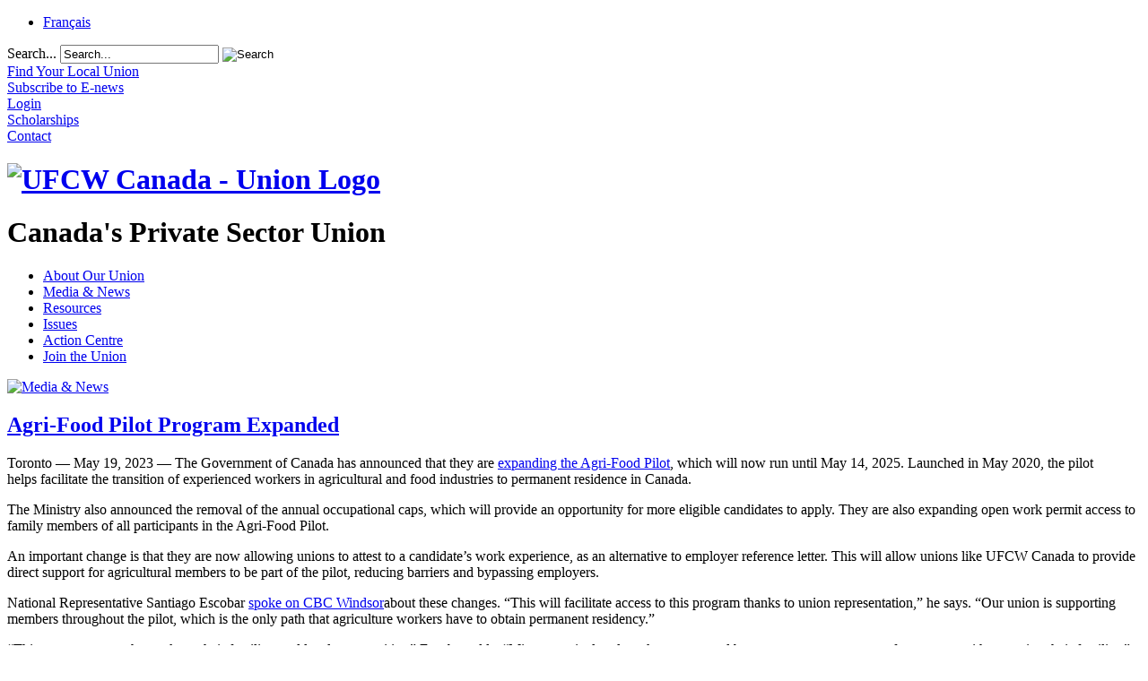

--- FILE ---
content_type: text/html; charset=utf-8
request_url: https://ufcw.ca/index.php?option=com_content&view=article&id=33418:agri-food-pilot-program-expanded&catid=10353:directions-23-020&Itemid=6&lang=en
body_size: 7042
content:
<!doctype html>
<html xml:lang="en-gb" lang="en-gb" >
<head>
<!-- Google Tag Manager -->
<script type="d1b0a2f7dcaa19a8b770a35d-text/javascript">(function(w,d,s,l,i){w[l]=w[l]||[];w[l].push({'gtm.start':
new Date().getTime(),event:'gtm.js'});var f=d.getElementsByTagName(s)[0],
j=d.createElement(s),dl=l!='dataLayer'?'&l='+l:'';j.async=true;j.src=
'https://www.googletagmanager.com/gtm.js?id='+i+dl;f.parentNode.insertBefore(j,f);
})(window,document,'script','dataLayer','GTM-NQRDQBJL');</script>
<!-- End Google Tag Manager -->
	<link rel="preconnect" href="https://fonts.googleapis.com">
<link rel="preconnect" href="https://fonts.gstatic.com" crossorigin>
<link href="https://fonts.googleapis.com/css2?family=Lobster+Two:ital,wght@1,400;1,700&family=Montserrat:wght@600&family=Roboto:wght@300;500&family=Text+Me+One&display=swap" rel="stylesheet">  
		<meta name="viewport" content="width=device-width, initial-scale=1.0">
  <meta http-equiv="content-type" content="text/html; charset=utf-8" />
  <meta name="keywords" content="agriculture, migrant" />
  <meta name="description" content="The Government of Canada has announced that they are expanding the Agri-Food Pilot, which will now run until May 14, 2025. Launched in May 2020, the pilot helps facilitate the transition of experienced workers in agricultural and food industries to permanent residence in Canada. " />
  <meta name="generator" content="Joomla! - Open Source Content Management" />
  <title>Agri-Food Pilot Program Expanded | UFCW Canada - Canada’s  Private Sector Union</title>
  <link href="https://ufcw.ca/index.php?option=com_content&amp;view=article&amp;id=33418:agri-food-pilot-program-expanded&amp;catid=10353:directions-23-020&amp;Itemid=6&amp;lang=en" rel="canonical" />
  <link href="/templates/rt_corvus/favicon.ico" rel="shortcut icon" type="image/vnd.microsoft.icon" />
  <link href="https://ufcw.ca/index.php?option=com_search&amp;view=article&amp;id=33418:agri-food-pilot-program-expanded&amp;catid=10353:directions-23-020&amp;Itemid=6&amp;lang=en&amp;format=opensearch" rel="search" title="Search UFCW Canada - Canada’s  Private Sector Union" type="application/opensearchdescription+xml" />
  <link rel="stylesheet" href="/plugins/editors/jckeditor/typography/typography2.php" type="text/css" />
  <link rel="stylesheet" href="/plugins/system/rokbox/assets/styles/rokbox.css" type="text/css" />
  <link rel="stylesheet" type="text/css" href="/media/plg_jchoptimize/assets2/jscss.php?f=5c323372c8f14c2a0677268efdb6d9a2&amp;type=css&amp;gz=nz&amp;d=30&amp;i=0"/>
  
  
  
  
  
  
  
  <link rel="stylesheet" href="/modules/mod_socialmedialinks/style.css" type="text/css" />
  <link rel="stylesheet" href="/media/mod_falang/css/template.css" type="text/css" />
  <link rel="stylesheet" type="text/css" href="/media/plg_jchoptimize/assets2/jscss.php?f=5c323372c8f14c2a0677268efdb6d9a2&amp;type=css&amp;gz=nz&amp;d=30&amp;i=1"/>
  <script type="d1b0a2f7dcaa19a8b770a35d-application/javascript" src="/media/plg_jchoptimize/assets2/jscss.php?f=3a43e9a83474928e9f8e58a5ac28d32e&amp;type=js&amp;gz=nz&amp;d=30&amp;i=0"></script>
  
  
  <script src="/media/system/js/tabs-state.js" type="d1b0a2f7dcaa19a8b770a35d-text/javascript"></script>
  <script type="d1b0a2f7dcaa19a8b770a35d-application/javascript" src="/media/plg_jchoptimize/assets2/jscss.php?f=3a43e9a83474928e9f8e58a5ac28d32e&amp;type=js&amp;gz=nz&amp;d=30&amp;i=1"></script>
  <script src="/media/jui/js/bootstrap.min.js" type="d1b0a2f7dcaa19a8b770a35d-text/javascript"></script>
  <script type="d1b0a2f7dcaa19a8b770a35d-application/javascript" src="/media/plg_jchoptimize/assets2/jscss.php?f=3a43e9a83474928e9f8e58a5ac28d32e&amp;type=js&amp;gz=nz&amp;d=30&amp;i=2"></script>
  
  
  <script src="/plugins/system/rokbox/assets/js/rokbox.js" type="d1b0a2f7dcaa19a8b770a35d-text/javascript"></script>
  <script type="d1b0a2f7dcaa19a8b770a35d-application/javascript" src="/media/plg_jchoptimize/assets2/jscss.php?f=3a43e9a83474928e9f8e58a5ac28d32e&amp;type=js&amp;gz=nz&amp;d=30&amp;i=3"></script>
  
  <script src="/modules/mod_roknavmenu/themes/default/js/rokmediaqueries.js" type="d1b0a2f7dcaa19a8b770a35d-text/javascript"></script>
  <script src="/modules/mod_roknavmenu/themes/default/js/sidemenu.js" type="d1b0a2f7dcaa19a8b770a35d-text/javascript"></script>
  <script type="d1b0a2f7dcaa19a8b770a35d-text/javascript">
jQuery(window).on('load',  function() {
				new JCaption('img.caption');
			});;if (typeof RokBoxSettings == 'undefined') RokBoxSettings = {pc: '100'};
  </script>
  <!-- Perfect Link with Article Images on Facebook PRO -->
  <meta property="fb:app_id" content="609972085750090"/>
  <meta property="og:title" content="Agri-Food Pilot Program Expanded | UFCW Canada - Canada&rsquo;s  Private Sector Union"/>
  <meta property="og:type" content="article"/>
  <meta property="og:url" content="http://ufcw.ca/index.php?option=com_content&view=article&id=33418:agri-food-pilot-program-expanded&catid=10353:directions-23-020&Itemid=6&lang=en"/>
  <meta property="og:site_name" content="UFCW Canada - Canada’s  Private Sector Union"/>
  <meta property="og:description" content="The Government of Canada has announced that they are expanding the Agri-Food Pilot, which will now run until May 14, 2025. Launched in May 2020, the pilot helps facilitate the transition of experienced workers in agricultural and food industries to permanent residence in Canada. "/>
  <meta property="og:image" content="https://www.ufcw.ca/templates/ufcwcanada/images/directions21/21.15/migrWorkers-300-EN.jpg"/>
	<meta name="facebook-domain-verification" content="21oppvsbnj47h2wowfisyi0w71tg7q" />
    <script type="d1b0a2f7dcaa19a8b770a35d-text/javascript">
(function(a,e,c,f,g,h,b,d){var k={ak:"892253832",cl:"lg7PCOzx0XoQiO26qQM",autoreplace:"1.866.977.0772"};a[c]=a[c]||function(){(a[c].q=a[c].q||[]).push(arguments)};a[g]||(a[g]=k.ak);b=e.createElement(h);b.async=1;b.src="//www.gstatic.com/wcm/loader.js";d=e.getElementsByTagName(h)[0];d.parentNode.insertBefore(b,d);a[f]=function(b,d,e){a[c](2,b,k,d,null,new Date,e)};a[f]()})(window,document,"_googWcmImpl","_googWcmGet","_googWcmAk","script");
</script>
<!-- Google tag (gtag.js) -->
<script async src="https://www.googletagmanager.com/gtag/js?id=G-JP5BJJMNZK" type="d1b0a2f7dcaa19a8b770a35d-text/javascript"></script>
<script type="d1b0a2f7dcaa19a8b770a35d-text/javascript">
  window.dataLayer = window.dataLayer || [];
  function gtag(){dataLayer.push(arguments);}
  gtag('js', new Date());

  gtag('config', 'G-JP5BJJMNZK');
</script>
</head>
<body  class="logo-type-customlogo top-type-customtop header-overlay-light main-bg-overlay-light main-template-without-shadow main-body-light footer-overlay-light bottom-type-none font-family-corvus font-size-is-default menu-type-splitmenu layout-mode-responsive col12">
	<!-- Google Tag Manager (noscript) -->
<noscript><iframe src="https://www.googletagmanager.com/ns.html?id=GTM-NQRDQBJL"
height="0" width="0" style="display:none;visibility:hidden"></iframe></noscript>
<!-- End Google Tag Manager (noscript) -->
	<div id="rt-page-surround">
		<div id="rt-page-surround-bottom">
			<div class="rt-with-footer">
								<div id="rt-drawer">
					<div class="rt-container">
												<div class="clear"></div>
					</div>
				</div>
												<div id="rt-top">
					<div class="rt-container">
						<div class="rt-grid-10 rt-alpha">
     			           <div class="rt-block  lang">
           	<div class="module-surround">
	           		                	<div class="module-content">
	                		<div class="mod-languages lang">

	<ul class="lang-inline">
	        <!-- >>> [PAID] >>> -->
                    <li class="" dir="ltr">
                            <a href="http://www.tuac.ca/index.php?option=com_content&view=article&id=33418:agri-food-pilot-program-expanded&catid=10353:directions-23-020&Itemid=6&lang=fr">
                                            Français                                    </a>
            			</li>
		        <!-- <<< [PAID] <<< -->
        
	        <!-- >>> [PAID] >>> -->
                <!-- <<< [PAID] <<< -->
        
		</ul>

</div>
	                	</div>
                	</div>
           </div>
	 			           <div class="rt-block  search searchBox">
           	<div class="module-surround">
	           		                	<div class="module-content">
	                		<div class="search search searchBox">
	<form action="/index.php?option=com_content&amp;view=category&amp;layout=blog&amp;id=6&amp;Itemid=6&amp;lang=en" method="post" class="form-inline">
		<label for="mod-search-searchword" class="element-invisible">Search...</label> <input name="searchword" id="mod-search-searchword" maxlength="20" class="inputbox search-query" type="text" size="20" value="Search..." onblur="if (!window.__cfRLUnblockHandlers) return false; if (this.value=='') this.value='Search...';" onfocus="if (!window.__cfRLUnblockHandlers) return false; if (this.value=='Search...') this.value='';" data-cf-modified-d1b0a2f7dcaa19a8b770a35d-="" /> <input type="image" value="Search" class="button" src="/templates/rt_corvus/images/searchButton.gif" onclick="if (!window.__cfRLUnblockHandlers) return false; this.form.searchword.focus();" data-cf-modified-d1b0a2f7dcaa19a8b770a35d-="" />		<input type="hidden" name="task" value="search" />
		<input type="hidden" name="option" value="com_search" />
		<input type="hidden" name="Itemid" value="5" />
	</form>
</div>
	                	</div>
                	</div>
           </div>
	
</div>
<div class="rt-grid-2 rt-omega">
     			           <div class="rt-block  menu1 new">
           	<div class="module-surround">
	           		                	<div class="module-content">
	                		

<div class="custom menu1 new"  >
	<div class="top-ic">
	<div class="fnd-ic">
		<a href="index.php?option=com_unions&amp;view=unions&amp;Itemid=102&amp;lang=en"><span>Find Your Local Union</span></a></div>
	<div class="news-ic">
		<a href="index.php?option=com_content&amp;view=article&amp;id=2474&amp;Itemid=335&amp;lang=en"><span>Subscribe to E-news</span></a></div>
	<div class="web-ic">
		<div id="asl53a973c64a9f2" style="display: none;padding:15px;">
			<div class="customcampus">
				<div id="web_campus">
					&nbsp;</div>
			</div>
		</div>
		<a href="index.php?option=com_content&amp;view=article&amp;id=2166&amp;Itemid=296&amp;lang=en"><span>Login</span></a></div>
	<div class="scholarship-ic">
		<a href="index.php?option=com_content&amp;view=article&amp;id=61&amp;Itemid=110&amp;lang=en"><span>Scholarships</span></a></div>
	<div class="cont-ic">
		<a href="index.php?option=com_content&amp;view=article&amp;id=47&amp;Itemid=276&amp;lang=en"><span>Contact</span></a></div>
</div>
</div>
	                	</div>
                	</div>
           </div>
	
</div>
						<div class="clear"></div>
					</div>
				</div>
						
								<div id="rt-header">
					<div class="rt-container">
						<div class="rt-grid-3 rt-alpha">
     			           <div class="rt-block  logo-block">
           	<div class="module-surround">
	           		                	<div class="module-content">
	                		

<div class="custom logo-block"  >
	<div id="logo">
	<h1 id="ufcwlogo" title="UFCW Canada-Union Logo">
		<a href="/"><img alt="UFCW Canada - Union Logo" src="/templates/ufcwcanada/images/logo.png" /></a></h1>
	<h1>
		Canada&#39;s Private Sector Union</h1>
</div>
</div>
	                	</div>
                	</div>
           </div>
	
</div>
<div class="rt-grid-9 rt-omega">
    	<div class="rt-block menu-block">
		<div class="gf-menu-device-container responsive-type-panel"></div>
<ul class="gf-menu gf-splitmenu l1 top" >
                     <li class="item107 parent" >

                <a class="item" href="/index.php?option=com_content&amp;view=article&amp;id=59&amp;Itemid=2&amp;lang=en"  >

                                About Our Union                </a>

                    </li>
		                     <li class="item134 parent active" >

                <a class="item" href="/index.php?option=com_content&amp;view=category&amp;layout=blog&amp;id=6&amp;Itemid=6&amp;lang=en"  >

                                Media &amp; News                </a>

                    </li>
		                     <li class="item129 parent" >

                <a class="item" href="/index.php?option=com_content&amp;view=article&amp;id=2251&amp;Itemid=130&amp;lang=en"  >

                                Resources                </a>

                    </li>
		                     <li class="item8 parent" >

                <a class="item" href="/index.php?option=com_content&amp;view=article&amp;id=2215&amp;Itemid=135&amp;lang=en"  >

                                Issues                </a>

                    </li>
		                     <li class="item2004 parent" >

                <a class="item" href="/index.php?option=com_content&amp;view=article&amp;id=30003&amp;Itemid=2005&amp;lang=en"  >

                                Action Centre                </a>

                    </li>
		                     <li class="item9 parent" >

                <a class="item" href="/index.php?option=com_content&amp;view=article&amp;id=13&amp;Itemid=136&amp;lang=en"  >

                                Join the Union                </a>

                    </li>
		    </ul>		<div class="clear"></div>
	</div>
	
</div>
						<div class="clear"></div>
					</div>
				</div>
								<div id="rt-transition">
					<div id="rt-body-surround">
												<div id="rt-showcase">
							<div class="rt-container">
								<div class="rt-grid-12 rt-alpha rt-omega">
     			           <div class="rt-block ">
           	<div class="module-surround">
	           		                	<div class="module-content">
	                		

<div class="custom"  >
	<div>
	<a href="index.php?option=com_content&amp;view=article&amp;id=2474&amp;Itemid=335&amp;lang=en" title=""><img alt="Media &amp; News" src="templates/ufcwcanada/images/header/News-EN-1200.png" style="width: 1200px; height: 155px;" /></a></div>
</div>
	                	</div>
                	</div>
           </div>
	
</div>
								<div class="clear"></div>
							</div>
						</div>
									
																																				<div id="rt-mainbody-surround">
							<div class="rt-container">
								          
<div id="rt-main" class="mb8-sa4">
                <div class="rt-container">
                    <div class="rt-grid-8 ">
                                                						<div class="rt-block">
	                        <div id="rt-mainbody">
								<div class="component-content">
	                            	<article class="item-page">
	<h2>
							<a href="/index.php?option=com_content&amp;view=article&amp;id=33418:agri-food-pilot-program-expanded&amp;catid=10353:directions-23-020&amp;Itemid=6&amp;lang=en"> Agri-Food Pilot Program Expanded</a>
					</h2>
	








<p>
	<img alt="" src="https://www.ufcw.ca/templates/ufcwcanada/images/directions21/21.15/migrWorkers-300-EN.jpg" style="margin: 10px; float: right;" /></p>
<p>
	Toronto &mdash; May 19, 2023 &mdash; The Government of Canada has announced that they are <a href="https://www.canada.ca/en/immigration-refugees-citizenship/news/2023/05/canada-announces-extension-to-the-agri-food-pilot-facilitating-access-to-permanent-residence-for-workers-and-their-families.html">expanding the Agri-Food Pilot</a>, which will now run until May 14, 2025. Launched in May 2020, the pilot helps facilitate the transition of experienced workers in agricultural and food industries to permanent residence in Canada.</p>
<p>
	The Ministry also announced the removal of the annual occupational caps, which will provide an opportunity for more eligible candidates to apply. They are also expanding open work permit access to family members of all participants in the Agri-Food Pilot.</p>
<p>
	An important change is that they are now allowing unions to attest to a candidate&rsquo;s work experience, as an alternative to employer reference letter. This will allow unions like UFCW Canada to provide direct support for agricultural members to be part of the pilot, reducing barriers and bypassing employers.</p>
<p>
	National Representative Santiago Escobar <a href="https://www.cbc.ca/listen/live-radio/1-106-windsor-morning/clip/15983710-agri-food-pilot-program-extended">spoke on CBC Windsor</a>about these changes. &ldquo;This will facilitate access to this program thanks to union representation,&rdquo; he says. &ldquo;Our union is supporting members throughout the pilot, which is the only path that agriculture workers have to obtain permanent residency.&rdquo;</p>
<p>
	&ldquo;This program strengths workers, their families, and local communities,&rdquo; Escobar adds. &ldquo;Migrant agricultural workers can spend between two years, or even fours years, without seeing their families.&rdquo; This expansion is an opportunity to change that.</p>
<p>
	<a href="https://www.cbc.ca/listen/live-radio/1-106-windsor-morning/clip/15983710-agri-food-pilot-program-extended">Listen to the full interview here.</a></p>



	</article>



								</div>
	                        </div>
						</div>
                                                                    </div>
                                <div class="rt-grid-4 ">
                <div id="rt-sidebar-a">
                    	<div class="rt-block ">
		<div class="module-surround">
						<div class="module-content submenu">
		    	<ul class="menu l1 " >
                     <li class="item6 parent active last" id="current">

                <a class="item" href="/index.php?option=com_content&amp;view=category&amp;layout=blog&amp;id=6&amp;Itemid=6&amp;lang=en"  >

                                Media &amp; News                </a>

                        <ul class="level3">
                                            <li class="item2033 parent" >

                <a class="item" href="/index.php?option=com_content&amp;view=category&amp;layout=blog&amp;id=6&amp;Itemid=2033&amp;lang=en"  >

                                News                </a>

                        <ul class="level4">
                                            <li class="item2059 parent" >

                <a class="item" href="/index.php?option=com_content&amp;view=category&amp;layout=blog&amp;id=6&amp;Itemid=2033&amp;lang=en"  >

                                Topics                </a>

                    </li>
		                                            <li class="item2643" >

                <a class="item" href="/index.php?option=com_mcontent&amp;view=indexlist&amp;layout=blog&amp;searchword=press-release&amp;searchphrase=exact&amp;Itemid=2643&amp;lang=en"  >

                                Press Releases                </a>

                    </li>
		                            </ul>
                    </li>
		                                            <li class="item2024 parent" >

                <a class="item" href="/index.php?option=com_content&amp;view=article&amp;id=2275&amp;Itemid=309&amp;lang=en"  >

                                Media                </a>

                        <ul class="level4">
                                            <li class="item309" >

                <a class="item" href="/index.php?option=com_content&amp;view=article&amp;id=2275&amp;Itemid=309&amp;lang=en"  >

                                Posters                </a>

                    </li>
		                            </ul>
                    </li>
		                                            <li class="item335" >

                <a class="item" href="/index.php?option=com_content&amp;view=article&amp;id=2474&amp;Itemid=335&amp;lang=en"  >

                                Subscribe to E-news                </a>

                    </li>
		                            </ul>
                    </li>
		    </ul>			</div>
		</div>
	</div>
	
 			           <div class="rt-block ">
           	<div class="module-surround">
	           		                	<div class="module-content">
	                		

<div class="custom"  >
	<h3 class="blue_title">
	Media Contact</h3>
<p>
	For media inquiries, please email&nbsp;<a href="/cdn-cgi/l/email-protection#255043465265504346520b46441a5650474f404651186840414c44"><span class="__cf_email__" data-cfemail="27524144506752414450094446">[email&#160;protected]</span></a>&nbsp;with the word &lsquo;<strong>Media</strong>&rsquo; in the subject line.</p>
<ul class="nav menu">
	<li class="item-2321">
		<a href="index.php?option=com_content&amp;view=article&amp;id=33811&amp;Itemid=2641&amp;lang=en" title="">Find our brand guidelines here.</a></li>
</ul>
</div>
	                	</div>
                	</div>
           </div>
	 			           <div class="rt-block ">
           	<div class="module-surround">
	           		                	<div class="module-content">
	                		<ul class="nav menu">
<li class="item-2321"><a href="/index.php?option=com_content&amp;view=article&amp;id=13&amp;Itemid=136&amp;lang=en" >Join the Union</a></li></ul>
	                	</div>
                	</div>
           </div>
	
                </div>
            </div>

                    <div class="clear"></div>
                </div>
            </div>
							</div>
													</div>	
																	</div>
				</div>
								<div id="rt-footer-surround">
					<div class="rt-container">
									
												<div id="rt-footer">
							<div class="rt-grid-12 rt-alpha rt-omega">
     			           <div class="rt-block ">
           	<div class="module-surround">
	           		                	<div class="module-content">
	                		<ul class="nav menu-footer">
<li class="item-107 deeper parent"><a href="/index.php?option=com_content&amp;view=article&amp;id=59&amp;Itemid=2&amp;lang=en" >About Our Union</a><ul class="nav-child unstyled small"><li class="item-2 deeper parent"><a href="/index.php?option=com_content&amp;view=article&amp;id=59&amp;Itemid=2&amp;lang=en" >About Our Union</a><ul class="nav-child unstyled small"><li class="item-102"><a href="/index.php?option=com_unions&amp;view=unions&amp;Itemid=102&amp;lang=en" >Find Your Local Union</a></li><li class="item-41"><a href="/index.php?option=com_content&amp;view=article&amp;id=4&amp;Itemid=41&amp;lang=en" >National President</a></li><li class="item-2398"><a href="/index.php?option=com_content&amp;view=article&amp;id=32115&amp;Itemid=2398&amp;lang=en" >National Council</a></li><li class="item-42"><a href="/index.php?option=com_content&amp;view=article&amp;id=5&amp;Itemid=42&amp;lang=en" >Constitution</a></li><li class="item-43 parent"><a href="/index.php?option=com_content&amp;view=article&amp;id=2051&amp;Itemid=43&amp;lang=en" >Union History</a></li><li class="item-2653"><a href="/index.php?option=com_content&amp;view=article&amp;id=33864&amp;Itemid=2653&amp;lang=en" >UFCW Canada Annual Report</a></li><li class="item-2641"><a href="/index.php?option=com_content&amp;view=article&amp;id=33811&amp;Itemid=2641&amp;lang=en" >Brand Guidelines</a></li><li class="item-93"><a href="/index.php?option=com_content&amp;view=article&amp;id=13&amp;Itemid=136&amp;lang=en" >Join UFCW Canada</a></li></ul></li></ul></li><li class="item-134 active deeper parent"><a href="/index.php?option=com_content&amp;view=category&amp;layout=blog&amp;id=6&amp;Itemid=6&amp;lang=en" >Media &amp; News</a><ul class="nav-child unstyled small"><li class="item-6 current active deeper parent"><a href="/index.php?option=com_content&amp;view=category&amp;layout=blog&amp;id=6&amp;Itemid=6&amp;lang=en" >Media &amp; News</a><ul class="nav-child unstyled small"><li class="item-2033 parent"><a href="/index.php?option=com_content&amp;view=category&amp;layout=blog&amp;id=6&amp;Itemid=2033&amp;lang=en" >News</a></li><li class="item-2024 parent"><a href="/index.php?option=com_content&amp;view=article&amp;id=2275&amp;Itemid=309&amp;lang=en" >Media</a></li><li class="item-335"><a href="/index.php?option=com_content&amp;view=article&amp;id=2474&amp;Itemid=335&amp;lang=en" >Subscribe to E-news</a></li></ul></li></ul></li><li class="item-129 deeper parent"><a href="/index.php?option=com_content&amp;view=article&amp;id=2251&amp;Itemid=130&amp;lang=en" >Resources</a><ul class="nav-child unstyled small"><li class="item-130 deeper parent"><a href="/index.php?option=com_content&amp;view=article&amp;id=2251&amp;Itemid=130&amp;lang=en" >Resources</a><ul class="nav-child unstyled small"><li class="item-2434 parent"><a href="/index.php?option=com_content&amp;view=article&amp;id=32352&amp;Itemid=2434&amp;lang=en" >Stand for Canada, Shop UFCW-made</a></li><li class="item-2371"><a href="/index.php?option=com_content&amp;view=article&amp;id=1997&amp;Itemid=2659&amp;lang=en" >The National Defence Fund</a></li><li class="item-2562"><a href="/index.php?option=com_content&amp;view=article&amp;id=33547&amp;Itemid=2580&amp;lang=en" >Migrant Members</a></li><li class="item-2440"><a href="/index.php?option=com_content&amp;view=article&amp;id=1994&amp;Itemid=297&amp;lang=en" >Union Training &amp; Scholarships</a></li><li class="item-2405"><a href="/index.php?option=com_content&amp;view=article&amp;id=31719&amp;Itemid=2405&amp;lang=en" >Member Discounts</a></li><li class="item-2257"><a href="/index.php?option=com_content&amp;view=article&amp;id=32&amp;Itemid=2584&amp;lang=en" >Health &amp; Safety</a></li><li class="item-2486"><a href="/index.php?option=com_content&amp;view=article&amp;id=32844&amp;Itemid=2486&amp;lang=en" >UFCW Canada Equity Grant Program</a></li></ul></li></ul></li><li class="item-8 deeper parent"><a href="/index.php?option=com_content&amp;view=article&amp;id=2215&amp;Itemid=135&amp;lang=en" >Issues</a><ul class="nav-child unstyled small"><li class="item-135 deeper parent"><a href="/index.php?option=com_content&amp;view=article&amp;id=2215&amp;Itemid=135&amp;lang=en" >Issues</a><ul class="nav-child unstyled small"><li class="item-96"><a href="/index.php?option=com_content&amp;view=article&amp;id=63&amp;Itemid=96&amp;lang=en" >Leukemia Fundraising</a></li><li class="item-14"><a href="/index.php?option=com_content&amp;view=article&amp;id=60&amp;Itemid=352&amp;lang=en" >Political Action</a></li><li class="item-13"><a href="/index.php?option=com_content&amp;view=article&amp;id=46&amp;Itemid=142&amp;lang=en" >Women and Gender Equity</a></li><li class="item-191"><a href="/index.php?option=com_content&amp;view=article&amp;id=62&amp;Itemid=174&amp;lang=en" >Social Justice</a></li><li class="item-91"><a href="/index.php?option=com_content&amp;view=article&amp;id=2009&amp;Itemid=198&amp;lang=en" >The Union for Agriculture Workers</a></li><li class="item-2002"><a href="/index.php?option=com_mcontent&amp;view=indexlist&amp;layout=blog&amp;searchword=pride&amp;searchphrase=all&amp;Itemid=646&amp;lang=en" >UFCW Pride – Union Pride!</a></li><li class="item-2320"><a href="/index.php?option=com_content&amp;view=article&amp;id=2000&amp;Itemid=189&amp;lang=en" >Young Workers</a></li><li class="item-2383"><a href="/index.php?option=com_content&amp;view=article&amp;id=32010&amp;Itemid=2383&amp;lang=en" >Food Justice</a></li><li class="item-2406"><a href="/index.php?option=com_content&amp;view=article&amp;id=32177&amp;Itemid=2406&amp;lang=en" >Global Solidarity</a></li><li class="item-2430"><a href="/index.php?option=com_mcontent&amp;view=indexlist&amp;layout=blog&amp;searchword=uberd&amp;searchphrase=exact&amp;Itemid=2424&amp;lang=en" target="_blank" >Uber Drivers United</a></li><li class="item-2431"><a href="/index.php?option=com_content&amp;view=article&amp;id=31987&amp;Itemid=2375&amp;lang=en" target="_blank" >Conscious Cannabis</a></li></ul></li></ul></li><li class="item-2004 deeper parent"><a href="/index.php?option=com_content&amp;view=article&amp;id=30003&amp;Itemid=2005&amp;lang=en" >Action Centre</a><ul class="nav-child unstyled small"><li class="item-2005 deeper parent"><a href="/index.php?option=com_content&amp;view=article&amp;id=30003&amp;Itemid=2005&amp;lang=en" >Action Centre</a><ul class="nav-child unstyled small"><li class="item-2631 parent"><a href="/index.php?option=com_content&amp;view=article&amp;id=33734&amp;Itemid=2631&amp;lang=en" >Affordability for All</a></li><li class="item-2450"><a href="/index.php?option=com_content&amp;view=article&amp;id=33575&amp;Itemid=2450&amp;lang=en" >Violence is not part of the job: Respect Frontline Workers!</a></li><li class="item-2501"><a href="/index.php?option=com_content&amp;view=article&amp;id=33280&amp;Itemid=2501&amp;lang=en" >Make Truth and Reconciliation a paid day of recognition and remembrance </a></li><li class="item-2627"><a href="/index.php?option=com_content&amp;view=article&amp;id=32914&amp;Itemid=2627&amp;lang=en" >Paid Sick Days Now!</a></li><li class="item-2656"><a href="/index.php?option=com_content&amp;view=article&amp;id=33875&amp;Itemid=2656&amp;lang=en" >Migrant workers deserve permanent residency</a></li><li class="item-2568"><a href="/index.php?option=com_content&amp;view=article&amp;id=33491&amp;Itemid=2568&amp;lang=en" >End the Heritage Inn Lockout Now</a></li></ul></li></ul></li><li class="item-9 deeper parent"><a href="/index.php?option=com_content&amp;view=article&amp;id=13&amp;Itemid=136&amp;lang=en" >Join the Union</a><ul class="nav-child unstyled small"><li class="item-136 deeper parent"><a href="/index.php?option=com_content&amp;view=article&amp;id=13&amp;Itemid=136&amp;lang=en" >Join the Union</a><ul class="nav-child unstyled small"><li class="item-193"><a href="/index.php?option=com_content&amp;view=article&amp;id=2002&amp;Itemid=193&amp;lang=en" >Why UFCW Canada</a></li><li class="item-38"><a href="/index.php?option=com_content&amp;view=article&amp;id=14&amp;Itemid=38&amp;lang=en" >Union Advantage</a></li><li class="item-49"><a href="/index.php?option=com_content&amp;view=article&amp;id=29&amp;Itemid=49&amp;lang=en" >Union Facts</a></li><li class="item-187"><a href="/index.php?option=com_content&amp;view=article&amp;id=1998&amp;Itemid=187&amp;lang=en" >Frequently Asked Questions</a></li><li class="item-2451"><a href="/index.php?option=com_content&amp;view=article&amp;id=32573&amp;Itemid=2451&amp;lang=en" >Everything About Unions</a></li><li class="item-2522 parent"><a href="/index.php?option=com_content&amp;view=article&amp;id=33074&amp;Itemid=2522&amp;lang=en" >Industries We Represent</a></li><li class="item-188"><a href="/index.php?option=com_content&amp;view=article&amp;id=1999&amp;Itemid=188&amp;lang=en" >Workplaces We Represent</a></li><li class="item-39 parent"><a href="/index.php?option=com_content&amp;view=article&amp;id=2007&amp;Itemid=39&amp;lang=en" >How to Join a Union</a></li><li class="item-40"><a href="/index.php?option=com_content&amp;view=article&amp;id=31&amp;Itemid=40&amp;lang=en" >Join Now</a></li></ul></li></ul></li></ul>
	                	</div>
                	</div>
           </div>
	 			           <div class="rt-block ">
           	<div class="module-surround">
	           		                	<div class="module-content">
	                		

<div class="custom"  >
	<p style="text-align: center;">
	<a href="index.php?option=com_content&amp;view=article&amp;id=30908&amp;Itemid=2213&amp;lang=en" title="">Login</a></p>
</div>
	                	</div>
                	</div>
           </div>
	
</div>
							<div class="clear"></div>
						</div>
											</div>
				</div>
												<div id="rt-copyright">
					<div class="rt-container">
						<div class="rt-grid-6 rt-alpha">
     			           <div class="rt-block social">
           	<div class="module-surround">
	           		                	<div class="module-content">
	                		<div class="smile" style="text-align: center "> <a style="margin:9px;" rel="noopener" href="https://www.facebook.com/ufcwcanada" target="_blank"><img src="/modules/mod_socialmedialinks/icons/default/size3/facebook.png " alt="Facebook" title="  Facebook" /></a><a style="margin:9px;" rel="noopener" href="https://www.linkedin.com/company/ufcw-canada" target="_blank"><img src="/modules/mod_socialmedialinks/icons/default/size3/linkedin.png " alt="Linkedin" title="  Linkedin" /></a><a style="margin:9px;" rel="noopener" href="https://www.youtube.com/user/UFCWCanada" target="_blank"><img src="/modules/mod_socialmedialinks/icons/default/size3/youtube2.png " alt="Youtube2" title="  Youtube2" /></a><a style="margin:9px;" rel="noopener" href="https://www.instagram.com/ufcwcanada/" target="_blank"><img src="/modules/mod_socialmedialinks/icons/default/size3/instagram.png " alt="Instagram" title="  Instagram" /></a>
	</div>

    <div class="clr"></div>

	                	</div>
                	</div>
           </div>
	
</div>
<div class="rt-grid-6 rt-omega">
     			           <div class="rt-block  copy">
           	<div class="module-surround">
	           		                	<div class="module-content">
	                		<p>
	<span>Copyright &copy; 2026&nbsp;<a href="http://www.ufcw.ca">UFCW Canada</a>. All Rights Reserved<br />
	United Food and Commercial Workers Union<br />
	Canada&#39;s private sector union</span></p>
	                	</div>
                	</div>
           </div>
	
</div>
						<div class="clear"></div>
					</div>
				</div>
						
														
			</div>	
						</div>		
	</div>
<script data-cfasync="false" src="/cdn-cgi/scripts/5c5dd728/cloudflare-static/email-decode.min.js"></script><script src="/cdn-cgi/scripts/7d0fa10a/cloudflare-static/rocket-loader.min.js" data-cf-settings="d1b0a2f7dcaa19a8b770a35d-|49" defer></script><script defer src="https://static.cloudflareinsights.com/beacon.min.js/vcd15cbe7772f49c399c6a5babf22c1241717689176015" integrity="sha512-ZpsOmlRQV6y907TI0dKBHq9Md29nnaEIPlkf84rnaERnq6zvWvPUqr2ft8M1aS28oN72PdrCzSjY4U6VaAw1EQ==" data-cf-beacon='{"version":"2024.11.0","token":"840b9d6c79fe4dd0812195044a0408a0","server_timing":{"name":{"cfCacheStatus":true,"cfEdge":true,"cfExtPri":true,"cfL4":true,"cfOrigin":true,"cfSpeedBrain":true},"location_startswith":null}}' crossorigin="anonymous"></script>
</body>
</html>
